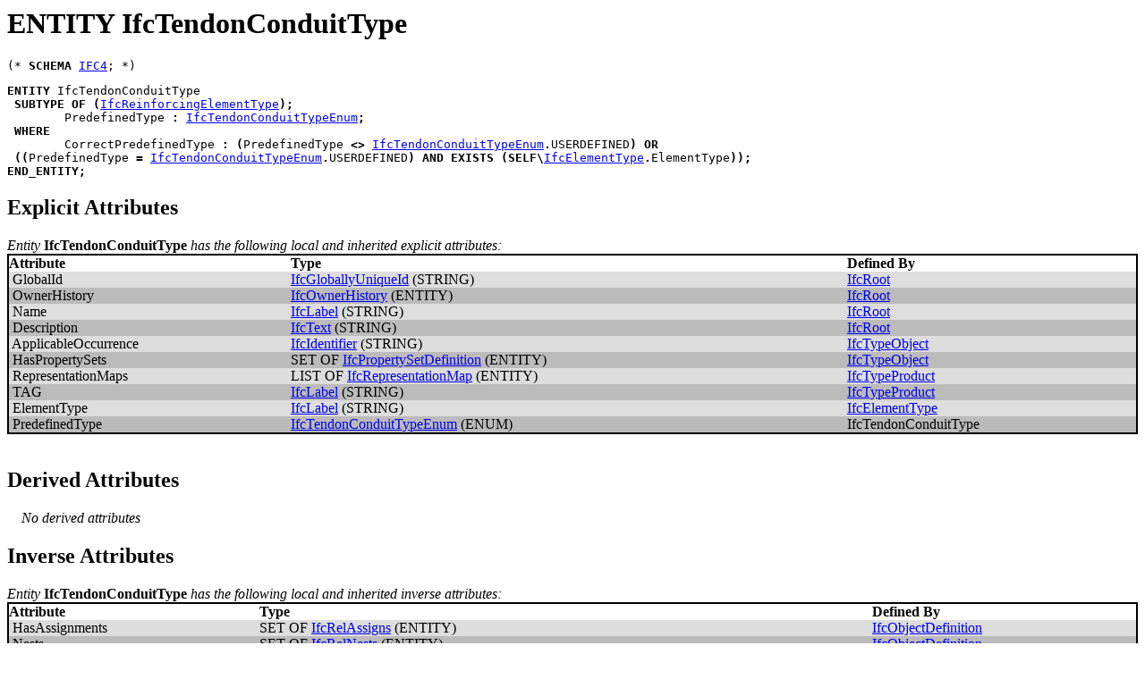

--- FILE ---
content_type: text/html
request_url: https://www.steptools.com/docs/ifcbim/html/t_ifctendonconduittype.html
body_size: 3809
content:
<!DOCTYPE HTML PUBLIC "-//W3C//DTD HTML 3.2//EN">
<!--
Generated by <A HREF="http://www.steptools.com" TARGET="_top">STEP Tools</A>&reg; EXPRESS to HTML Converter
2024-07-11T21:39:05-04:00
-->
<HTML><HEAD><TITLE>ENTITY IfcTendonConduitType</TITLE>
<script type="text/javascript" src="TableSorter.js"></script>
<script type="text/javascript">
var xref
function windowTitle() {parent.document.title="ENTITY IfcTendonConduitType - IFC4 BIM Library Schema";}
</script>
</HEAD>
<BODY bgcolor=#ffffff  onload="xref=initTable('xref', [1,1,1]); windowTitle();">
<H1>ENTITY IfcTendonConduitType</H1>
<PRE>(* <b>SCHEMA</b> <A HREF='schema.html#IFC4'>IFC4</A>; *)
</PRE><PRE>
<B>ENTITY</B> <A name="IFC4.IfcTendonConduitType">IfcTendonConduitType</A>
 <B>SUBTYPE</B> <B>OF</B> <B>(</B><A href='t_ifcreinforcingelementtype.html'>IfcReinforcingElementType</A><B>)</B><B>;</B>
	<A name="IFC4.IfcTendonConduitType.PredefinedType">PredefinedType</A> <B>:</B> <A href='t_ifctendonconduittypeenum.html'>IfcTendonConduitTypeEnum</A><B>;</B>
 <B>WHERE</B>
	<A name="IFC4.IfcTendonConduitType.CorrectPredefinedType">CorrectPredefinedType</A> <B>:</B> <B>(</B>PredefinedType <B>&lt;></B> <A href='t_ifctendonconduittypeenum.html'>IfcTendonConduitTypeEnum</A><B>.</B>USERDEFINED<B>)</B> <B>OR</B>
 <B>(</B><B>(</B>PredefinedType <B>=</B> <A href='t_ifctendonconduittypeenum.html'>IfcTendonConduitTypeEnum</A><B>.</B>USERDEFINED<B>)</B> <B>AND</B> <B>EXISTS</B> <B>(</B><B>SELF</B><B>\</B><A href='t_ifcelementtype.html'>IfcElementType</A><B>.</B>ElementType<B>)</B><B>)</B><B>;</B>
<B>END_ENTITY</B><B>;</B>
</PRE>
<h2>Explicit Attributes</h2>
<I>Entity</I> <B>IfcTendonConduitType</B> <I>has the following local and inherited explicit attributes:</I><BR><TABLE bgcolor="#000000" cellspacing=1 width="100%"><TR><TD><TABLE border=0 cellspacing=0 cellpadding=0 width="100%"><TBODY><TR bgcolor="#ffffff"><TH ALIGN='left'>Attribute</TH><TH ALIGN='left'>Type</TH><TH ALIGN='left'>Defined By</TH></TR><TR BGCOLOR="#dddddd"><TD>&nbsp;GlobalId</TD><TD><A href='t_ifcgloballyuniqueid.html'>IfcGloballyUniqueId</A> (STRING)</TD><TD><A href='t_ifcroot.html'>IfcRoot</A></TD></TR>
<TR BGCOLOR="#bbbbbb"><TD>&nbsp;OwnerHistory</TD><TD><A href='t_ifcownerhistory.html'>IfcOwnerHistory</A> (ENTITY)</TD><TD><A href='t_ifcroot.html'>IfcRoot</A></TD></TR>
<TR BGCOLOR="#dddddd"><TD>&nbsp;Name</TD><TD><A href='t_ifclabel.html'>IfcLabel</A> (STRING)</TD><TD><A href='t_ifcroot.html'>IfcRoot</A></TD></TR>
<TR BGCOLOR="#bbbbbb"><TD>&nbsp;Description</TD><TD><A href='t_ifctext.html'>IfcText</A> (STRING)</TD><TD><A href='t_ifcroot.html'>IfcRoot</A></TD></TR>
<TR BGCOLOR="#dddddd"><TD>&nbsp;ApplicableOccurrence</TD><TD><A href='t_ifcidentifier.html'>IfcIdentifier</A> (STRING)</TD><TD><A href='t_ifctypeobject.html'>IfcTypeObject</A></TD></TR>
<TR BGCOLOR="#bbbbbb"><TD>&nbsp;HasPropertySets</TD><TD>SET OF <A href='t_ifcpropertysetdefinition.html'>IfcPropertySetDefinition</A> (ENTITY)</TD><TD><A href='t_ifctypeobject.html'>IfcTypeObject</A></TD></TR>
<TR BGCOLOR="#dddddd"><TD>&nbsp;RepresentationMaps</TD><TD>LIST OF <A href='t_ifcrepresentationmap.html'>IfcRepresentationMap</A> (ENTITY)</TD><TD><A href='t_ifctypeproduct.html'>IfcTypeProduct</A></TD></TR>
<TR BGCOLOR="#bbbbbb"><TD>&nbsp;TAG</TD><TD><A href='t_ifclabel.html'>IfcLabel</A> (STRING)</TD><TD><A href='t_ifctypeproduct.html'>IfcTypeProduct</A></TD></TR>
<TR BGCOLOR="#dddddd"><TD>&nbsp;ElementType</TD><TD><A href='t_ifclabel.html'>IfcLabel</A> (STRING)</TD><TD><A href='t_ifcelementtype.html'>IfcElementType</A></TD></TR>
<TR BGCOLOR="#bbbbbb"><TD>&nbsp;PredefinedType</TD><TD><A href='t_ifctendonconduittypeenum.html'>IfcTendonConduitTypeEnum</A> (ENUM)</TD><TD>IfcTendonConduitType</TD></TR>
</TBODY>
</TABLE>
</TD></TR></TABLE><BR>


<h2>Derived Attributes</h2>
&nbsp;&nbsp;&nbsp;&nbsp;<I>No derived attributes</I><P>
<h2>Inverse Attributes</h2>
<I>Entity</I> <B>IfcTendonConduitType</B> <I>has the following local and inherited inverse attributes:</I><BR><TABLE bgcolor="#000000" cellspacing=1 width="100%"><TR><TD><TABLE border=0 cellspacing=0 cellpadding=0 width="100%"><TBODY><TR bgcolor="#ffffff"><TH ALIGN='left'>Attribute</TH><TH ALIGN='left'>Type</TH><TH ALIGN='left'>Defined By</TH></TR><TR BGCOLOR="#dddddd"><TD>&nbsp;HasAssignments</TD><TD>SET OF <A href='t_ifcrelassigns.html'>IfcRelAssigns</A> (ENTITY)</TD><TD><A href='t_ifcobjectdefinition.html'>IfcObjectDefinition</A></TD></TR>
<TR BGCOLOR="#bbbbbb"><TD>&nbsp;Nests</TD><TD>SET OF <A href='t_ifcrelnests.html'>IfcRelNests</A> (ENTITY)</TD><TD><A href='t_ifcobjectdefinition.html'>IfcObjectDefinition</A></TD></TR>
<TR BGCOLOR="#dddddd"><TD>&nbsp;IsNestedBy</TD><TD>SET OF <A href='t_ifcrelnests.html'>IfcRelNests</A> (ENTITY)</TD><TD><A href='t_ifcobjectdefinition.html'>IfcObjectDefinition</A></TD></TR>
<TR BGCOLOR="#bbbbbb"><TD>&nbsp;HasContext</TD><TD>SET OF <A href='t_ifcreldeclares.html'>IfcRelDeclares</A> (ENTITY)</TD><TD><A href='t_ifcobjectdefinition.html'>IfcObjectDefinition</A></TD></TR>
<TR BGCOLOR="#dddddd"><TD>&nbsp;IsDecomposedBy</TD><TD>SET OF <A href='t_ifcrelaggregates.html'>IfcRelAggregates</A> (ENTITY)</TD><TD><A href='t_ifcobjectdefinition.html'>IfcObjectDefinition</A></TD></TR>
<TR BGCOLOR="#bbbbbb"><TD>&nbsp;Decomposes</TD><TD>SET OF <A href='t_ifcrelaggregates.html'>IfcRelAggregates</A> (ENTITY)</TD><TD><A href='t_ifcobjectdefinition.html'>IfcObjectDefinition</A></TD></TR>
<TR BGCOLOR="#dddddd"><TD>&nbsp;HasAssociations</TD><TD>SET OF <A href='t_ifcrelassociates.html'>IfcRelAssociates</A> (ENTITY)</TD><TD><A href='t_ifcobjectdefinition.html'>IfcObjectDefinition</A></TD></TR>
<TR BGCOLOR="#bbbbbb"><TD>&nbsp;Types</TD><TD>SET OF <A href='t_ifcreldefinesbytype.html'>IfcRelDefinesByType</A> (ENTITY)</TD><TD><A href='t_ifctypeobject.html'>IfcTypeObject</A></TD></TR>
<TR BGCOLOR="#dddddd"><TD>&nbsp;ReferencedBy</TD><TD>SET OF <A href='t_ifcrelassignstoproduct.html'>IfcRelAssignsToProduct</A> (ENTITY)</TD><TD><A href='t_ifctypeproduct.html'>IfcTypeProduct</A></TD></TR>
</TBODY>
</TABLE>
</TD></TR></TABLE><BR>

<h2>Supertypes</h2>
<I>Entity</I> <B>IfcTendonConduitType</B> <I>inherits from the following supertypes:</I><BR>&nbsp;&nbsp;<A href='t_ifcroot.html'>IfcRoot</A><BR>&nbsp;&nbsp;&nbsp;&nbsp;<A href='t_ifcobjectdefinition.html'>IfcObjectDefinition</A><BR>&nbsp;&nbsp;&nbsp;&nbsp;&nbsp;&nbsp;<A href='t_ifctypeobject.html'>IfcTypeObject</A><BR>&nbsp;&nbsp;&nbsp;&nbsp;&nbsp;&nbsp;&nbsp;&nbsp;<A href='t_ifctypeproduct.html'>IfcTypeProduct</A><BR>&nbsp;&nbsp;&nbsp;&nbsp;&nbsp;&nbsp;&nbsp;&nbsp;&nbsp;&nbsp;<A href='t_ifcelementtype.html'>IfcElementType</A><BR>&nbsp;&nbsp;&nbsp;&nbsp;&nbsp;&nbsp;&nbsp;&nbsp;&nbsp;&nbsp;&nbsp;&nbsp;<A href='t_ifcelementcomponenttype.html'>IfcElementComponentType</A><BR>&nbsp;&nbsp;&nbsp;&nbsp;&nbsp;&nbsp;&nbsp;&nbsp;&nbsp;&nbsp;&nbsp;&nbsp;&nbsp;&nbsp;<A href='t_ifcreinforcingelementtype.html'>IfcReinforcingElementType</A><BR>

<h2>Subtypes</h2>
&nbsp;&nbsp;&nbsp;&nbsp;<I>No subtypes</I><P><h2>Referenced By</h2><I>Entity</I> <B>IfcTendonConduitType</B> <I>and its supertypes are referenced by the following definitions:</I><BR><TABLE bgcolor="#000000" cellspacing=1 width="100%"><TR><TD><TABLE border=0 cellspacing=0 cellpadding=0 width="100%" id='xref'><TBODY><TR bgcolor="#ffffff"><TH ALIGN='left'><A HREF="javascript:sortIt(xref, 0)">Definition</A></TH><TH ALIGN='left'><A HREF="javascript:sortIt(xref, 1)">Type</A></TH><TH ALIGN='left'><A HREF="javascript:sortIt(xref, 2)">Referenced Entity</A></TH></TR><TR BGCOLOR="#dddddd"><TD>&nbsp;<A href='t_ifcactuatortype.html'>IfcActuatorType</A></TD><TD>&nbsp;ENTITY</TD><TD>&nbsp;<A href='t_ifcelementtype.html'>IfcElementType</A></TD></TR>
<TR BGCOLOR="#bbbbbb"><TD>&nbsp;<A href='t_ifcairterminalboxtype.html'>IfcAirTerminalBoxType</A></TD><TD>&nbsp;ENTITY</TD><TD>&nbsp;<A href='t_ifcelementtype.html'>IfcElementType</A></TD></TR>
<TR BGCOLOR="#dddddd"><TD>&nbsp;<A href='t_ifcairterminaltype.html'>IfcAirTerminalType</A></TD><TD>&nbsp;ENTITY</TD><TD>&nbsp;<A href='t_ifcelementtype.html'>IfcElementType</A></TD></TR>
<TR BGCOLOR="#bbbbbb"><TD>&nbsp;<A href='t_ifcairtoairheatrecoverytype.html'>IfcAirToAirHeatRecoveryType</A></TD><TD>&nbsp;ENTITY</TD><TD>&nbsp;<A href='t_ifcelementtype.html'>IfcElementType</A></TD></TR>
<TR BGCOLOR="#dddddd"><TD>&nbsp;<A href='t_ifcalarmtype.html'>IfcAlarmType</A></TD><TD>&nbsp;ENTITY</TD><TD>&nbsp;<A href='t_ifcelementtype.html'>IfcElementType</A></TD></TR>
<TR BGCOLOR="#bbbbbb"><TD>&nbsp;<A href='t_ifcaudiovisualappliancetype.html'>IfcAudioVisualApplianceType</A></TD><TD>&nbsp;ENTITY</TD><TD>&nbsp;<A href='t_ifcelementtype.html'>IfcElementType</A></TD></TR>
<TR BGCOLOR="#dddddd"><TD>&nbsp;<A href='t_ifcbeamtype.html'>IfcBeamType</A></TD><TD>&nbsp;ENTITY</TD><TD>&nbsp;<A href='t_ifcelementtype.html'>IfcElementType</A></TD></TR>
<TR BGCOLOR="#bbbbbb"><TD>&nbsp;<A href='t_ifcbearingtype.html'>IfcBearingType</A></TD><TD>&nbsp;ENTITY</TD><TD>&nbsp;<A href='t_ifcelementtype.html'>IfcElementType</A></TD></TR>
<TR BGCOLOR="#dddddd"><TD>&nbsp;<A href='t_ifcboilertype.html'>IfcBoilerType</A></TD><TD>&nbsp;ENTITY</TD><TD>&nbsp;<A href='t_ifcelementtype.html'>IfcElementType</A></TD></TR>
<TR BGCOLOR="#bbbbbb"><TD>&nbsp;<A href='t_ifcbuildingelementparttype.html'>IfcBuildingElementPartType</A></TD><TD>&nbsp;ENTITY</TD><TD>&nbsp;<A href='t_ifcelementtype.html'>IfcElementType</A></TD></TR>
<TR BGCOLOR="#dddddd"><TD>&nbsp;<A href='t_ifcbuildingelementproxy.html'>IfcBuildingElementProxy</A></TD><TD>&nbsp;ENTITY</TD><TD>&nbsp;<A href='t_ifcroot.html'>IfcRoot</A></TD></TR>
<TR BGCOLOR="#bbbbbb"><TD>&nbsp;<A href='t_ifcbuildingelementproxytype.html'>IfcBuildingElementProxyType</A></TD><TD>&nbsp;ENTITY</TD><TD>&nbsp;<A href='t_ifcelementtype.html'>IfcElementType</A></TD></TR>
<TR BGCOLOR="#dddddd"><TD>&nbsp;<A href='t_ifcbuiltelement.html'>IfcBuiltElement</A></TD><TD>&nbsp;ENTITY</TD><TD>&nbsp;<A href='t_ifcobjectdefinition.html'>IfcObjectDefinition</A></TD></TR>
<TR BGCOLOR="#bbbbbb"><TD>&nbsp;<A href='t_ifcburnertype.html'>IfcBurnerType</A></TD><TD>&nbsp;ENTITY</TD><TD>&nbsp;<A href='t_ifcelementtype.html'>IfcElementType</A></TD></TR>
<TR BGCOLOR="#dddddd"><TD>&nbsp;<A href='t_ifccablecarrierfittingtype.html'>IfcCableCarrierFittingType</A></TD><TD>&nbsp;ENTITY</TD><TD>&nbsp;<A href='t_ifcelementtype.html'>IfcElementType</A></TD></TR>
<TR BGCOLOR="#bbbbbb"><TD>&nbsp;<A href='t_ifccablecarriersegmenttype.html'>IfcCableCarrierSegmentType</A></TD><TD>&nbsp;ENTITY</TD><TD>&nbsp;<A href='t_ifcelementtype.html'>IfcElementType</A></TD></TR>
<TR BGCOLOR="#dddddd"><TD>&nbsp;<A href='t_ifccablefittingtype.html'>IfcCableFittingType</A></TD><TD>&nbsp;ENTITY</TD><TD>&nbsp;<A href='t_ifcelementtype.html'>IfcElementType</A></TD></TR>
<TR BGCOLOR="#bbbbbb"><TD>&nbsp;<A href='t_ifccablesegmenttype.html'>IfcCableSegmentType</A></TD><TD>&nbsp;ENTITY</TD><TD>&nbsp;<A href='t_ifcelementtype.html'>IfcElementType</A></TD></TR>
<TR BGCOLOR="#dddddd"><TD>&nbsp;<A href='t_ifccaissonfoundationtype.html'>IfcCaissonFoundationType</A></TD><TD>&nbsp;ENTITY</TD><TD>&nbsp;<A href='t_ifcelementtype.html'>IfcElementType</A></TD></TR>
<TR BGCOLOR="#bbbbbb"><TD>&nbsp;<A href='t_ifcchillertype.html'>IfcChillerType</A></TD><TD>&nbsp;ENTITY</TD><TD>&nbsp;<A href='t_ifcelementtype.html'>IfcElementType</A></TD></TR>
<TR BGCOLOR="#dddddd"><TD>&nbsp;<A href='t_ifcchimneytype.html'>IfcChimneyType</A></TD><TD>&nbsp;ENTITY</TD><TD>&nbsp;<A href='t_ifcelementtype.html'>IfcElementType</A></TD></TR>
<TR BGCOLOR="#bbbbbb"><TD>&nbsp;<A href='t_ifccoiltype.html'>IfcCoilType</A></TD><TD>&nbsp;ENTITY</TD><TD>&nbsp;<A href='t_ifcelementtype.html'>IfcElementType</A></TD></TR>
<TR BGCOLOR="#dddddd"><TD>&nbsp;<A href='t_ifccolumntype.html'>IfcColumnType</A></TD><TD>&nbsp;ENTITY</TD><TD>&nbsp;<A href='t_ifcelementtype.html'>IfcElementType</A></TD></TR>
<TR BGCOLOR="#bbbbbb"><TD>&nbsp;<A href='t_ifccommunicationsappliancetype.html'>IfcCommunicationsApplianceType</A></TD><TD>&nbsp;ENTITY</TD><TD>&nbsp;<A href='t_ifcelementtype.html'>IfcElementType</A></TD></TR>
<TR BGCOLOR="#dddddd"><TD>&nbsp;<A href='t_ifccompressortype.html'>IfcCompressorType</A></TD><TD>&nbsp;ENTITY</TD><TD>&nbsp;<A href='t_ifcelementtype.html'>IfcElementType</A></TD></TR>
<TR BGCOLOR="#bbbbbb"><TD>&nbsp;<A href='t_ifccondensertype.html'>IfcCondenserType</A></TD><TD>&nbsp;ENTITY</TD><TD>&nbsp;<A href='t_ifcelementtype.html'>IfcElementType</A></TD></TR>
<TR BGCOLOR="#dddddd"><TD>&nbsp;<A href='t_ifccontrollertype.html'>IfcControllerType</A></TD><TD>&nbsp;ENTITY</TD><TD>&nbsp;<A href='t_ifcelementtype.html'>IfcElementType</A></TD></TR>
<TR BGCOLOR="#bbbbbb"><TD>&nbsp;<A href='t_ifcconveyorsegmenttype.html'>IfcConveyorSegmentType</A></TD><TD>&nbsp;ENTITY</TD><TD>&nbsp;<A href='t_ifcelementtype.html'>IfcElementType</A></TD></TR>
<TR BGCOLOR="#dddddd"><TD>&nbsp;<A href='t_ifccooledbeamtype.html'>IfcCooledBeamType</A></TD><TD>&nbsp;ENTITY</TD><TD>&nbsp;<A href='t_ifcelementtype.html'>IfcElementType</A></TD></TR>
<TR BGCOLOR="#bbbbbb"><TD>&nbsp;<A href='t_ifccoolingtowertype.html'>IfcCoolingTowerType</A></TD><TD>&nbsp;ENTITY</TD><TD>&nbsp;<A href='t_ifcelementtype.html'>IfcElementType</A></TD></TR>
<TR BGCOLOR="#dddddd"><TD>&nbsp;<A href='t_ifccoursetype.html'>IfcCourseType</A></TD><TD>&nbsp;ENTITY</TD><TD>&nbsp;<A href='t_ifcelementtype.html'>IfcElementType</A></TD></TR>
<TR BGCOLOR="#bbbbbb"><TD>&nbsp;<A href='t_ifccoveringtype.html'>IfcCoveringType</A></TD><TD>&nbsp;ENTITY</TD><TD>&nbsp;<A href='t_ifcelementtype.html'>IfcElementType</A></TD></TR>
<TR BGCOLOR="#dddddd"><TD>&nbsp;<A href='t_ifccurtainwalltype.html'>IfcCurtainWallType</A></TD><TD>&nbsp;ENTITY</TD><TD>&nbsp;<A href='t_ifcelementtype.html'>IfcElementType</A></TD></TR>
<TR BGCOLOR="#bbbbbb"><TD>&nbsp;<A href='t_ifcdampertype.html'>IfcDamperType</A></TD><TD>&nbsp;ENTITY</TD><TD>&nbsp;<A href='t_ifcelementtype.html'>IfcElementType</A></TD></TR>
<TR BGCOLOR="#dddddd"><TD>&nbsp;<A href='t_ifcdefinitionselect.html'>IfcDefinitionSelect</A></TD><TD>&nbsp;SELECT</TD><TD>&nbsp;<A href='t_ifcobjectdefinition.html'>IfcObjectDefinition</A></TD></TR>
<TR BGCOLOR="#bbbbbb"><TD>&nbsp;<A href='t_ifcdiscreteaccessorytype.html'>IfcDiscreteAccessoryType</A></TD><TD>&nbsp;ENTITY</TD><TD>&nbsp;<A href='t_ifcelementtype.html'>IfcElementType</A></TD></TR>
<TR BGCOLOR="#dddddd"><TD>&nbsp;<A href='t_ifcdistributionboardtype.html'>IfcDistributionBoardType</A></TD><TD>&nbsp;ENTITY</TD><TD>&nbsp;<A href='t_ifcelementtype.html'>IfcElementType</A></TD></TR>
<TR BGCOLOR="#bbbbbb"><TD>&nbsp;<A href='t_ifcdistributionchamberelementtype.html'>IfcDistributionChamberElementType</A></TD><TD>&nbsp;ENTITY</TD><TD>&nbsp;<A href='t_ifcelementtype.html'>IfcElementType</A></TD></TR>
<TR BGCOLOR="#dddddd"><TD>&nbsp;<A href='t_ifcdoortype.html'>IfcDoorType</A></TD><TD>&nbsp;ENTITY</TD><TD>&nbsp;<A href='t_ifcelementtype.html'>IfcElementType</A></TD></TR>
<TR BGCOLOR="#bbbbbb"><TD>&nbsp;<A href='t_ifcductfittingtype.html'>IfcDuctFittingType</A></TD><TD>&nbsp;ENTITY</TD><TD>&nbsp;<A href='t_ifcelementtype.html'>IfcElementType</A></TD></TR>
<TR BGCOLOR="#dddddd"><TD>&nbsp;<A href='t_ifcductsegmenttype.html'>IfcDuctSegmentType</A></TD><TD>&nbsp;ENTITY</TD><TD>&nbsp;<A href='t_ifcelementtype.html'>IfcElementType</A></TD></TR>
<TR BGCOLOR="#bbbbbb"><TD>&nbsp;<A href='t_ifcductsilencertype.html'>IfcDuctSilencerType</A></TD><TD>&nbsp;ENTITY</TD><TD>&nbsp;<A href='t_ifcelementtype.html'>IfcElementType</A></TD></TR>
<TR BGCOLOR="#dddddd"><TD>&nbsp;<A href='t_ifcelectricappliancetype.html'>IfcElectricApplianceType</A></TD><TD>&nbsp;ENTITY</TD><TD>&nbsp;<A href='t_ifcelementtype.html'>IfcElementType</A></TD></TR>
<TR BGCOLOR="#bbbbbb"><TD>&nbsp;<A href='t_ifcelectricdistributionboardtype.html'>IfcElectricDistributionBoardType</A></TD><TD>&nbsp;ENTITY</TD><TD>&nbsp;<A href='t_ifcelementtype.html'>IfcElementType</A></TD></TR>
<TR BGCOLOR="#dddddd"><TD>&nbsp;<A href='t_ifcelectricflowstoragedevicetype.html'>IfcElectricFlowStorageDeviceType</A></TD><TD>&nbsp;ENTITY</TD><TD>&nbsp;<A href='t_ifcelementtype.html'>IfcElementType</A></TD></TR>
<TR BGCOLOR="#bbbbbb"><TD>&nbsp;<A href='t_ifcelectricflowtreatmentdevicetype.html'>IfcElectricFlowTreatmentDeviceType</A></TD><TD>&nbsp;ENTITY</TD><TD>&nbsp;<A href='t_ifcelementtype.html'>IfcElementType</A></TD></TR>
<TR BGCOLOR="#dddddd"><TD>&nbsp;<A href='t_ifcelectricgeneratortype.html'>IfcElectricGeneratorType</A></TD><TD>&nbsp;ENTITY</TD><TD>&nbsp;<A href='t_ifcelementtype.html'>IfcElementType</A></TD></TR>
<TR BGCOLOR="#bbbbbb"><TD>&nbsp;<A href='t_ifcelectricmotortype.html'>IfcElectricMotorType</A></TD><TD>&nbsp;ENTITY</TD><TD>&nbsp;<A href='t_ifcelementtype.html'>IfcElementType</A></TD></TR>
<TR BGCOLOR="#dddddd"><TD>&nbsp;<A href='t_ifcelectrictimecontroltype.html'>IfcElectricTimeControlType</A></TD><TD>&nbsp;ENTITY</TD><TD>&nbsp;<A href='t_ifcelementtype.html'>IfcElementType</A></TD></TR>
<TR BGCOLOR="#bbbbbb"><TD>&nbsp;<A href='t_ifcelementassemblytype.html'>IfcElementAssemblyType</A></TD><TD>&nbsp;ENTITY</TD><TD>&nbsp;<A href='t_ifcelementtype.html'>IfcElementType</A></TD></TR>
<TR BGCOLOR="#dddddd"><TD>&nbsp;<A href='t_ifcelementcomponenttype.html'>IfcElementComponentType</A></TD><TD>&nbsp;ENTITY</TD><TD>&nbsp;<A href='t_ifcreinforcingelementtype.html'>IfcReinforcingElementType</A></TD></TR>
<TR BGCOLOR="#bbbbbb"><TD>&nbsp;<A href='t_ifcelementtype.html'>IfcElementType</A></TD><TD>&nbsp;ENTITY</TD><TD>&nbsp;<A href='t_ifcelementcomponenttype.html'>IfcElementComponentType</A></TD></TR>
<TR BGCOLOR="#dddddd"><TD>&nbsp;<A href='t_ifcenginetype.html'>IfcEngineType</A></TD><TD>&nbsp;ENTITY</TD><TD>&nbsp;<A href='t_ifcelementtype.html'>IfcElementType</A></TD></TR>
<TR BGCOLOR="#bbbbbb"><TD>&nbsp;<A href='t_ifcevaporativecoolertype.html'>IfcEvaporativeCoolerType</A></TD><TD>&nbsp;ENTITY</TD><TD>&nbsp;<A href='t_ifcelementtype.html'>IfcElementType</A></TD></TR>
<TR BGCOLOR="#dddddd"><TD>&nbsp;<A href='t_ifcevaporatortype.html'>IfcEvaporatorType</A></TD><TD>&nbsp;ENTITY</TD><TD>&nbsp;<A href='t_ifcelementtype.html'>IfcElementType</A></TD></TR>
<TR BGCOLOR="#bbbbbb"><TD>&nbsp;<A href='t_ifcfantype.html'>IfcFanType</A></TD><TD>&nbsp;ENTITY</TD><TD>&nbsp;<A href='t_ifcelementtype.html'>IfcElementType</A></TD></TR>
<TR BGCOLOR="#dddddd"><TD>&nbsp;<A href='t_ifcfastenertype.html'>IfcFastenerType</A></TD><TD>&nbsp;ENTITY</TD><TD>&nbsp;<A href='t_ifcelementtype.html'>IfcElementType</A></TD></TR>
<TR BGCOLOR="#bbbbbb"><TD>&nbsp;<A href='t_ifcfiltertype.html'>IfcFilterType</A></TD><TD>&nbsp;ENTITY</TD><TD>&nbsp;<A href='t_ifcelementtype.html'>IfcElementType</A></TD></TR>
<TR BGCOLOR="#dddddd"><TD>&nbsp;<A href='t_ifcfiresuppressionterminaltype.html'>IfcFireSuppressionTerminalType</A></TD><TD>&nbsp;ENTITY</TD><TD>&nbsp;<A href='t_ifcelementtype.html'>IfcElementType</A></TD></TR>
<TR BGCOLOR="#bbbbbb"><TD>&nbsp;<A href='t_ifcflowinstrumenttype.html'>IfcFlowInstrumentType</A></TD><TD>&nbsp;ENTITY</TD><TD>&nbsp;<A href='t_ifcelementtype.html'>IfcElementType</A></TD></TR>
<TR BGCOLOR="#dddddd"><TD>&nbsp;<A href='t_ifcflowmetertype.html'>IfcFlowMeterType</A></TD><TD>&nbsp;ENTITY</TD><TD>&nbsp;<A href='t_ifcelementtype.html'>IfcElementType</A></TD></TR>
<TR BGCOLOR="#bbbbbb"><TD>&nbsp;<A href='t_ifcfootingtype.html'>IfcFootingType</A></TD><TD>&nbsp;ENTITY</TD><TD>&nbsp;<A href='t_ifcelementtype.html'>IfcElementType</A></TD></TR>
<TR BGCOLOR="#dddddd"><TD>&nbsp;<A href='t_ifcfurnituretype.html'>IfcFurnitureType</A></TD><TD>&nbsp;ENTITY</TD><TD>&nbsp;<A href='t_ifcelementtype.html'>IfcElementType</A></TD></TR>
<TR BGCOLOR="#bbbbbb"><TD>&nbsp;<A href='t_ifcgeographicelementtype.html'>IfcGeographicElementType</A></TD><TD>&nbsp;ENTITY</TD><TD>&nbsp;<A href='t_ifcelementtype.html'>IfcElementType</A></TD></TR>
<TR BGCOLOR="#dddddd"><TD>&nbsp;<A href='t_ifcheatexchangertype.html'>IfcHeatExchangerType</A></TD><TD>&nbsp;ENTITY</TD><TD>&nbsp;<A href='t_ifcelementtype.html'>IfcElementType</A></TD></TR>
<TR BGCOLOR="#bbbbbb"><TD>&nbsp;<A href='t_ifchumidifiertype.html'>IfcHumidifierType</A></TD><TD>&nbsp;ENTITY</TD><TD>&nbsp;<A href='t_ifcelementtype.html'>IfcElementType</A></TD></TR>
<TR BGCOLOR="#dddddd"><TD>&nbsp;<A href='t_ifcimpactprotectiondevicetype.html'>IfcImpactProtectionDeviceType</A></TD><TD>&nbsp;ENTITY</TD><TD>&nbsp;<A href='t_ifcelementtype.html'>IfcElementType</A></TD></TR>
<TR BGCOLOR="#bbbbbb"><TD>&nbsp;<A href='t_ifcinterceptortype.html'>IfcInterceptorType</A></TD><TD>&nbsp;ENTITY</TD><TD>&nbsp;<A href='t_ifcelementtype.html'>IfcElementType</A></TD></TR>
<TR BGCOLOR="#dddddd"><TD>&nbsp;<A href='t_ifcjunctionboxtype.html'>IfcJunctionBoxType</A></TD><TD>&nbsp;ENTITY</TD><TD>&nbsp;<A href='t_ifcelementtype.html'>IfcElementType</A></TD></TR>
<TR BGCOLOR="#bbbbbb"><TD>&nbsp;<A href='t_ifckerbtype.html'>IfcKerbType</A></TD><TD>&nbsp;ENTITY</TD><TD>&nbsp;<A href='t_ifcelementtype.html'>IfcElementType</A></TD></TR>
<TR BGCOLOR="#dddddd"><TD>&nbsp;<A href='t_ifclamptype.html'>IfcLampType</A></TD><TD>&nbsp;ENTITY</TD><TD>&nbsp;<A href='t_ifcelementtype.html'>IfcElementType</A></TD></TR>
<TR BGCOLOR="#bbbbbb"><TD>&nbsp;<A href='t_ifclightfixturetype.html'>IfcLightFixtureType</A></TD><TD>&nbsp;ENTITY</TD><TD>&nbsp;<A href='t_ifcelementtype.html'>IfcElementType</A></TD></TR>
<TR BGCOLOR="#dddddd"><TD>&nbsp;<A href='t_ifcliquidterminaltype.html'>IfcLiquidTerminalType</A></TD><TD>&nbsp;ENTITY</TD><TD>&nbsp;<A href='t_ifcelementtype.html'>IfcElementType</A></TD></TR>
<TR BGCOLOR="#bbbbbb"><TD>&nbsp;<A href='t_ifcmechanicalfastenertype.html'>IfcMechanicalFastenerType</A></TD><TD>&nbsp;ENTITY</TD><TD>&nbsp;<A href='t_ifcelementtype.html'>IfcElementType</A></TD></TR>
<TR BGCOLOR="#dddddd"><TD>&nbsp;<A href='t_ifcmedicaldevicetype.html'>IfcMedicalDeviceType</A></TD><TD>&nbsp;ENTITY</TD><TD>&nbsp;<A href='t_ifcelementtype.html'>IfcElementType</A></TD></TR>
<TR BGCOLOR="#bbbbbb"><TD>&nbsp;<A href='t_ifcmembertype.html'>IfcMemberType</A></TD><TD>&nbsp;ENTITY</TD><TD>&nbsp;<A href='t_ifcelementtype.html'>IfcElementType</A></TD></TR>
<TR BGCOLOR="#dddddd"><TD>&nbsp;<A href='t_ifcmobiletelecommunicationsappliancetype.html'>IfcMobileTelecommunicationsApplianceType</A></TD><TD>&nbsp;ENTITY</TD><TD>&nbsp;<A href='t_ifcelementtype.html'>IfcElementType</A></TD></TR>
<TR BGCOLOR="#bbbbbb"><TD>&nbsp;<A href='t_ifcmooringdevicetype.html'>IfcMooringDeviceType</A></TD><TD>&nbsp;ENTITY</TD><TD>&nbsp;<A href='t_ifcelementtype.html'>IfcElementType</A></TD></TR>
<TR BGCOLOR="#dddddd"><TD>&nbsp;<A href='t_ifcmotorconnectiontype.html'>IfcMotorConnectionType</A></TD><TD>&nbsp;ENTITY</TD><TD>&nbsp;<A href='t_ifcelementtype.html'>IfcElementType</A></TD></TR>
<TR BGCOLOR="#bbbbbb"><TD>&nbsp;<A href='t_ifcnavigationelementtype.html'>IfcNavigationElementType</A></TD><TD>&nbsp;ENTITY</TD><TD>&nbsp;<A href='t_ifcelementtype.html'>IfcElementType</A></TD></TR>
<TR BGCOLOR="#dddddd"><TD>&nbsp;<A href='t_ifcobjectdefinition.html'>IfcObjectDefinition</A></TD><TD>&nbsp;ENTITY</TD><TD>&nbsp;<A href='t_ifctypeobject.html'>IfcTypeObject</A></TD></TR>
<TR BGCOLOR="#bbbbbb"><TD>&nbsp;<A href='t_ifcoutlettype.html'>IfcOutletType</A></TD><TD>&nbsp;ENTITY</TD><TD>&nbsp;<A href='t_ifcelementtype.html'>IfcElementType</A></TD></TR>
<TR BGCOLOR="#dddddd"><TD>&nbsp;<A href='t_ifcpavementtype.html'>IfcPavementType</A></TD><TD>&nbsp;ENTITY</TD><TD>&nbsp;<A href='t_ifcelementtype.html'>IfcElementType</A></TD></TR>
<TR BGCOLOR="#bbbbbb"><TD>&nbsp;<A href='t_ifcpiletype.html'>IfcPileType</A></TD><TD>&nbsp;ENTITY</TD><TD>&nbsp;<A href='t_ifcelementtype.html'>IfcElementType</A></TD></TR>
<TR BGCOLOR="#dddddd"><TD>&nbsp;<A href='t_ifcpipefittingtype.html'>IfcPipeFittingType</A></TD><TD>&nbsp;ENTITY</TD><TD>&nbsp;<A href='t_ifcelementtype.html'>IfcElementType</A></TD></TR>
<TR BGCOLOR="#bbbbbb"><TD>&nbsp;<A href='t_ifcpipesegmenttype.html'>IfcPipeSegmentType</A></TD><TD>&nbsp;ENTITY</TD><TD>&nbsp;<A href='t_ifcelementtype.html'>IfcElementType</A></TD></TR>
<TR BGCOLOR="#dddddd"><TD>&nbsp;<A href='t_ifcplatetype.html'>IfcPlateType</A></TD><TD>&nbsp;ENTITY</TD><TD>&nbsp;<A href='t_ifcelementtype.html'>IfcElementType</A></TD></TR>
<TR BGCOLOR="#bbbbbb"><TD>&nbsp;<A href='t_ifcprocedure.html'>IfcProcedure</A></TD><TD>&nbsp;ENTITY</TD><TD>&nbsp;<A href='t_ifcroot.html'>IfcRoot</A></TD></TR>
<TR BGCOLOR="#dddddd"><TD>&nbsp;<A href='t_ifcproductselect.html'>IfcProductSelect</A></TD><TD>&nbsp;SELECT</TD><TD>&nbsp;<A href='t_ifctypeproduct.html'>IfcTypeProduct</A></TD></TR>
<TR BGCOLOR="#bbbbbb"><TD>&nbsp;<A href='t_ifcproject.html'>IfcProject</A></TD><TD>&nbsp;ENTITY</TD><TD>&nbsp;<A href='t_ifcobjectdefinition.html'>IfcObjectDefinition</A></TD></TR>
<TR BGCOLOR="#dddddd"><TD>&nbsp;<A href='t_ifcproject.html'>IfcProject</A></TD><TD>&nbsp;ENTITY</TD><TD>&nbsp;<A href='t_ifcroot.html'>IfcRoot</A></TD></TR>
<TR BGCOLOR="#bbbbbb"><TD>&nbsp;<A href='t_ifcpropertyset.html'>IfcPropertySet</A></TD><TD>&nbsp;ENTITY</TD><TD>&nbsp;<A href='t_ifcroot.html'>IfcRoot</A></TD></TR>
<TR BGCOLOR="#dddddd"><TD>&nbsp;<A href='t_ifcpropertysetdefinition.html'>IfcPropertySetDefinition</A></TD><TD>&nbsp;ENTITY</TD><TD>&nbsp;<A href='t_ifctypeobject.html'>IfcTypeObject</A></TD></TR>
<TR BGCOLOR="#bbbbbb"><TD>&nbsp;<A href='t_ifcpropertysettemplate.html'>IfcPropertySetTemplate</A></TD><TD>&nbsp;ENTITY</TD><TD>&nbsp;<A href='t_ifcroot.html'>IfcRoot</A></TD></TR>
<TR BGCOLOR="#dddddd"><TD>&nbsp;<A href='t_ifcprotectivedevicetrippingunittype.html'>IfcProtectiveDeviceTrippingUnitType</A></TD><TD>&nbsp;ENTITY</TD><TD>&nbsp;<A href='t_ifcelementtype.html'>IfcElementType</A></TD></TR>
<TR BGCOLOR="#bbbbbb"><TD>&nbsp;<A href='t_ifcprotectivedevicetype.html'>IfcProtectiveDeviceType</A></TD><TD>&nbsp;ENTITY</TD><TD>&nbsp;<A href='t_ifcelementtype.html'>IfcElementType</A></TD></TR>
<TR BGCOLOR="#dddddd"><TD>&nbsp;<A href='t_ifcproxy.html'>IfcProxy</A></TD><TD>&nbsp;ENTITY</TD><TD>&nbsp;<A href='t_ifcroot.html'>IfcRoot</A></TD></TR>
<TR BGCOLOR="#bbbbbb"><TD>&nbsp;<A href='t_ifcpumptype.html'>IfcPumpType</A></TD><TD>&nbsp;ENTITY</TD><TD>&nbsp;<A href='t_ifcelementtype.html'>IfcElementType</A></TD></TR>
<TR BGCOLOR="#dddddd"><TD>&nbsp;<A href='t_ifcrailingtype.html'>IfcRailingType</A></TD><TD>&nbsp;ENTITY</TD><TD>&nbsp;<A href='t_ifcelementtype.html'>IfcElementType</A></TD></TR>
<TR BGCOLOR="#bbbbbb"><TD>&nbsp;<A href='t_ifcrailtype.html'>IfcRailType</A></TD><TD>&nbsp;ENTITY</TD><TD>&nbsp;<A href='t_ifcelementtype.html'>IfcElementType</A></TD></TR>
<TR BGCOLOR="#dddddd"><TD>&nbsp;<A href='t_ifcrampflighttype.html'>IfcRampFlightType</A></TD><TD>&nbsp;ENTITY</TD><TD>&nbsp;<A href='t_ifcelementtype.html'>IfcElementType</A></TD></TR>
<TR BGCOLOR="#bbbbbb"><TD>&nbsp;<A href='t_ifcramptype.html'>IfcRampType</A></TD><TD>&nbsp;ENTITY</TD><TD>&nbsp;<A href='t_ifcelementtype.html'>IfcElementType</A></TD></TR>
<TR BGCOLOR="#dddddd"><TD>&nbsp;<A href='t_ifcreinforcingbartype.html'>IfcReinforcingBarType</A></TD><TD>&nbsp;ENTITY</TD><TD>&nbsp;<A href='t_ifcelementtype.html'>IfcElementType</A></TD></TR>
<TR BGCOLOR="#bbbbbb"><TD>&nbsp;<A href='t_ifcreinforcingelementtype.html'>IfcReinforcingElementType</A></TD><TD>&nbsp;ENTITY</TD><TD>&nbsp;IfcTendonConduitType</TD></TR>
<TR BGCOLOR="#dddddd"><TD>&nbsp;<A href='t_ifcreinforcingmeshtype.html'>IfcReinforcingMeshType</A></TD><TD>&nbsp;ENTITY</TD><TD>&nbsp;<A href='t_ifcelementtype.html'>IfcElementType</A></TD></TR>
<TR BGCOLOR="#bbbbbb"><TD>&nbsp;<A href='t_ifcrelaggregates.html'>IfcRelAggregates</A></TD><TD>&nbsp;ENTITY</TD><TD>&nbsp;<A href='t_ifcobjectdefinition.html'>IfcObjectDefinition</A></TD></TR>
<TR BGCOLOR="#dddddd"><TD>&nbsp;<A href='t_ifcrelassigns.html'>IfcRelAssigns</A></TD><TD>&nbsp;ENTITY</TD><TD>&nbsp;<A href='t_ifcobjectdefinition.html'>IfcObjectDefinition</A></TD></TR>
<TR BGCOLOR="#bbbbbb"><TD>&nbsp;<A href='t_ifcreldefinesbyproperties.html'>IfcRelDefinesByProperties</A></TD><TD>&nbsp;ENTITY</TD><TD>&nbsp;<A href='t_ifcobjectdefinition.html'>IfcObjectDefinition</A></TD></TR>
<TR BGCOLOR="#dddddd"><TD>&nbsp;<A href='t_ifcreldefinesbytype.html'>IfcRelDefinesByType</A></TD><TD>&nbsp;ENTITY</TD><TD>&nbsp;<A href='t_ifctypeobject.html'>IfcTypeObject</A></TD></TR>
<TR BGCOLOR="#bbbbbb"><TD>&nbsp;<A href='t_ifcrelnests.html'>IfcRelNests</A></TD><TD>&nbsp;ENTITY</TD><TD>&nbsp;<A href='t_ifcobjectdefinition.html'>IfcObjectDefinition</A></TD></TR>
<TR BGCOLOR="#dddddd"><TD>&nbsp;<A href='t_ifcrooftype.html'>IfcRoofType</A></TD><TD>&nbsp;ENTITY</TD><TD>&nbsp;<A href='t_ifcelementtype.html'>IfcElementType</A></TD></TR>
<TR BGCOLOR="#bbbbbb"><TD>&nbsp;<A href='t_ifcroot.html'>IfcRoot</A></TD><TD>&nbsp;ENTITY</TD><TD>&nbsp;<A href='t_ifcobjectdefinition.html'>IfcObjectDefinition</A></TD></TR>
<TR BGCOLOR="#dddddd"><TD>&nbsp;<A href='t_ifcsanitaryterminaltype.html'>IfcSanitaryTerminalType</A></TD><TD>&nbsp;ENTITY</TD><TD>&nbsp;<A href='t_ifcelementtype.html'>IfcElementType</A></TD></TR>
<TR BGCOLOR="#bbbbbb"><TD>&nbsp;<A href='t_ifcsensortype.html'>IfcSensorType</A></TD><TD>&nbsp;ENTITY</TD><TD>&nbsp;<A href='t_ifcelementtype.html'>IfcElementType</A></TD></TR>
<TR BGCOLOR="#dddddd"><TD>&nbsp;<A href='t_ifcshadingdevicetype.html'>IfcShadingDeviceType</A></TD><TD>&nbsp;ENTITY</TD><TD>&nbsp;<A href='t_ifcelementtype.html'>IfcElementType</A></TD></TR>
<TR BGCOLOR="#bbbbbb"><TD>&nbsp;<A href='t_ifcsignaltype.html'>IfcSignalType</A></TD><TD>&nbsp;ENTITY</TD><TD>&nbsp;<A href='t_ifcelementtype.html'>IfcElementType</A></TD></TR>
<TR BGCOLOR="#dddddd"><TD>&nbsp;<A href='t_ifcsigntype.html'>IfcSignType</A></TD><TD>&nbsp;ENTITY</TD><TD>&nbsp;<A href='t_ifcelementtype.html'>IfcElementType</A></TD></TR>
<TR BGCOLOR="#bbbbbb"><TD>&nbsp;<A href='t_ifcslabtype.html'>IfcSlabType</A></TD><TD>&nbsp;ENTITY</TD><TD>&nbsp;<A href='t_ifcelementtype.html'>IfcElementType</A></TD></TR>
<TR BGCOLOR="#dddddd"><TD>&nbsp;<A href='t_ifcsolardevicetype.html'>IfcSolarDeviceType</A></TD><TD>&nbsp;ENTITY</TD><TD>&nbsp;<A href='t_ifcelementtype.html'>IfcElementType</A></TD></TR>
<TR BGCOLOR="#bbbbbb"><TD>&nbsp;<A href='t_ifcspaceheatertype.html'>IfcSpaceHeaterType</A></TD><TD>&nbsp;ENTITY</TD><TD>&nbsp;<A href='t_ifcelementtype.html'>IfcElementType</A></TD></TR>
<TR BGCOLOR="#dddddd"><TD>&nbsp;<A href='t_ifcspatialstructureelement.html'>IfcSpatialStructureElement</A></TD><TD>&nbsp;ENTITY</TD><TD>&nbsp;<A href='t_ifcobjectdefinition.html'>IfcObjectDefinition</A></TD></TR>
<TR BGCOLOR="#bbbbbb"><TD>&nbsp;<A href='t_ifcstackterminaltype.html'>IfcStackTerminalType</A></TD><TD>&nbsp;ENTITY</TD><TD>&nbsp;<A href='t_ifcelementtype.html'>IfcElementType</A></TD></TR>
<TR BGCOLOR="#dddddd"><TD>&nbsp;<A href='t_ifcstairflighttype.html'>IfcStairFlightType</A></TD><TD>&nbsp;ENTITY</TD><TD>&nbsp;<A href='t_ifcelementtype.html'>IfcElementType</A></TD></TR>
<TR BGCOLOR="#bbbbbb"><TD>&nbsp;<A href='t_ifcstairtype.html'>IfcStairType</A></TD><TD>&nbsp;ENTITY</TD><TD>&nbsp;<A href='t_ifcelementtype.html'>IfcElementType</A></TD></TR>
<TR BGCOLOR="#dddddd"><TD>&nbsp;<A href='t_ifcswitchingdevicetype.html'>IfcSwitchingDeviceType</A></TD><TD>&nbsp;ENTITY</TD><TD>&nbsp;<A href='t_ifcelementtype.html'>IfcElementType</A></TD></TR>
<TR BGCOLOR="#bbbbbb"><TD>&nbsp;<A href='t_ifcsystemfurnitureelementtype.html'>IfcSystemFurnitureElementType</A></TD><TD>&nbsp;ENTITY</TD><TD>&nbsp;<A href='t_ifcelementtype.html'>IfcElementType</A></TD></TR>
<TR BGCOLOR="#dddddd"><TD>&nbsp;<A href='t_ifctanktype.html'>IfcTankType</A></TD><TD>&nbsp;ENTITY</TD><TD>&nbsp;<A href='t_ifcelementtype.html'>IfcElementType</A></TD></TR>
<TR BGCOLOR="#bbbbbb"><TD>&nbsp;<A href='t_ifctask.html'>IfcTask</A></TD><TD>&nbsp;ENTITY</TD><TD>&nbsp;<A href='t_ifcroot.html'>IfcRoot</A></TD></TR>
<TR BGCOLOR="#dddddd"><TD>&nbsp;<A href='t_ifctendonanchortype.html'>IfcTendonAnchorType</A></TD><TD>&nbsp;ENTITY</TD><TD>&nbsp;<A href='t_ifcelementtype.html'>IfcElementType</A></TD></TR>
<TR BGCOLOR="#bbbbbb"><TD>&nbsp;IfcTendonConduitType</TD><TD>&nbsp;ENTITY</TD><TD>&nbsp;<A href='t_ifcelementtype.html'>IfcElementType</A></TD></TR>
<TR BGCOLOR="#dddddd"><TD>&nbsp;<A href='t_ifctendontype.html'>IfcTendonType</A></TD><TD>&nbsp;ENTITY</TD><TD>&nbsp;<A href='t_ifcelementtype.html'>IfcElementType</A></TD></TR>
<TR BGCOLOR="#bbbbbb"><TD>&nbsp;<A href='t_ifctrackelementtype.html'>IfcTrackElementType</A></TD><TD>&nbsp;ENTITY</TD><TD>&nbsp;<A href='t_ifcelementtype.html'>IfcElementType</A></TD></TR>
<TR BGCOLOR="#dddddd"><TD>&nbsp;<A href='t_ifctransformertype.html'>IfcTransformerType</A></TD><TD>&nbsp;ENTITY</TD><TD>&nbsp;<A href='t_ifcelementtype.html'>IfcElementType</A></TD></TR>
<TR BGCOLOR="#bbbbbb"><TD>&nbsp;<A href='t_ifctransportelementtype.html'>IfcTransportElementType</A></TD><TD>&nbsp;ENTITY</TD><TD>&nbsp;<A href='t_ifcelementtype.html'>IfcElementType</A></TD></TR>
<TR BGCOLOR="#dddddd"><TD>&nbsp;<A href='t_ifctubebundletype.html'>IfcTubeBundleType</A></TD><TD>&nbsp;ENTITY</TD><TD>&nbsp;<A href='t_ifcelementtype.html'>IfcElementType</A></TD></TR>
<TR BGCOLOR="#bbbbbb"><TD>&nbsp;<A href='t_ifctypeobject.html'>IfcTypeObject</A></TD><TD>&nbsp;ENTITY</TD><TD>&nbsp;<A href='t_ifcroot.html'>IfcRoot</A></TD></TR>
<TR BGCOLOR="#dddddd"><TD>&nbsp;<A href='t_ifctypeobject.html'>IfcTypeObject</A></TD><TD>&nbsp;ENTITY</TD><TD>&nbsp;<A href='t_ifctypeproduct.html'>IfcTypeProduct</A></TD></TR>
<TR BGCOLOR="#bbbbbb"><TD>&nbsp;<A href='t_ifctypeproduct.html'>IfcTypeProduct</A></TD><TD>&nbsp;ENTITY</TD><TD>&nbsp;<A href='t_ifctypeobject.html'>IfcTypeObject</A></TD></TR>
<TR BGCOLOR="#dddddd"><TD>&nbsp;<A href='t_ifctypeproduct.html'>IfcTypeProduct</A></TD><TD>&nbsp;ENTITY</TD><TD>&nbsp;<A href='t_ifcelementtype.html'>IfcElementType</A></TD></TR>
<TR BGCOLOR="#bbbbbb"><TD>&nbsp;<A href='t_ifcuniquepropertysetnames.html'>IfcUniquePropertySetNames</A></TD><TD>&nbsp;FUNCTION</TD><TD>&nbsp;<A href='t_ifcroot.html'>IfcRoot</A></TD></TR>
<TR BGCOLOR="#dddddd"><TD>&nbsp;<A href='t_ifcunitarycontrolelementtype.html'>IfcUnitaryControlElementType</A></TD><TD>&nbsp;ENTITY</TD><TD>&nbsp;<A href='t_ifcelementtype.html'>IfcElementType</A></TD></TR>
<TR BGCOLOR="#bbbbbb"><TD>&nbsp;<A href='t_ifcunitaryequipmenttype.html'>IfcUnitaryEquipmentType</A></TD><TD>&nbsp;ENTITY</TD><TD>&nbsp;<A href='t_ifcelementtype.html'>IfcElementType</A></TD></TR>
<TR BGCOLOR="#dddddd"><TD>&nbsp;<A href='t_ifcvalvetype.html'>IfcValveType</A></TD><TD>&nbsp;ENTITY</TD><TD>&nbsp;<A href='t_ifcelementtype.html'>IfcElementType</A></TD></TR>
<TR BGCOLOR="#bbbbbb"><TD>&nbsp;<A href='t_ifcvehicletype.html'>IfcVehicleType</A></TD><TD>&nbsp;ENTITY</TD><TD>&nbsp;<A href='t_ifcelementtype.html'>IfcElementType</A></TD></TR>
<TR BGCOLOR="#dddddd"><TD>&nbsp;<A href='t_ifcvibrationdampertype.html'>IfcVibrationDamperType</A></TD><TD>&nbsp;ENTITY</TD><TD>&nbsp;<A href='t_ifcelementtype.html'>IfcElementType</A></TD></TR>
<TR BGCOLOR="#bbbbbb"><TD>&nbsp;<A href='t_ifcvibrationisolatortype.html'>IfcVibrationIsolatorType</A></TD><TD>&nbsp;ENTITY</TD><TD>&nbsp;<A href='t_ifcelementtype.html'>IfcElementType</A></TD></TR>
<TR BGCOLOR="#dddddd"><TD>&nbsp;<A href='t_ifcwalltype.html'>IfcWallType</A></TD><TD>&nbsp;ENTITY</TD><TD>&nbsp;<A href='t_ifcelementtype.html'>IfcElementType</A></TD></TR>
<TR BGCOLOR="#bbbbbb"><TD>&nbsp;<A href='t_ifcwasteterminaltype.html'>IfcWasteTerminalType</A></TD><TD>&nbsp;ENTITY</TD><TD>&nbsp;<A href='t_ifcelementtype.html'>IfcElementType</A></TD></TR>
<TR BGCOLOR="#dddddd"><TD>&nbsp;<A href='t_ifcwindowtype.html'>IfcWindowType</A></TD><TD>&nbsp;ENTITY</TD><TD>&nbsp;<A href='t_ifcelementtype.html'>IfcElementType</A></TD></TR>
</TBODY>
</TABLE>
</TD></TR></TABLE><BR>


<BR>
<A  HREF="schema.html">[Top Level Definitions]</A> <A target="_top" HREF="../index.html">[Exit]</A><P><FONT size="-2">Generated by <A HREF="http://www.steptools.com" TARGET="_top">STEP Tools</A>&reg; EXPRESS to HTML Converter<br>2024-07-11T21:39:05-04:00<br></FONT></BODY>
</HTML>


--- FILE ---
content_type: application/x-javascript
request_url: https://www.steptools.com/docs/ifcbim/html/TableSorter.js
body_size: 7627
content:
/**
TableSorter class.
  Original Author: Manos Batsis, mailto:xcircuit@yahoo.com
  Hacked by Joe Fritz (mailto:jfritz@steptools.com)  Dec 18, 2002
    for the following changes:
      Copy the entire DOM elements in the TD, and not just the text
      Added numeric sort type, and modes date types to 3 and 4
      moved initTable to this file, to enable simplified HTML code that uses
        this JS.
      Added SortableObject structure, to eliminate concatenating and
        parsing the row from the sorted item.
      Removed support for javascript arrays.  It now only deals with DOM
        tables.
  
main methods:
	sortOn(column to base the sort, button/header matching the column)
	setSortFuncs(array of inegers. used to set the sort function for each column: 0 for default, 1 for case-insensitive, 2 for numeric, 3 for date (US),
	4 for date (european))
	autoCalled: readTable(table object) reads a table


Simple interface:

Load the file:
<HEAD>
<script type="text/javascript" src="TableSorter.js"></script>
</HEAD>

Assign a TABLE element to a instance of TableSorter (named sorter) :
<BODY onload="sorter = initTable('rsTable', [1,2,0])" >

Use the table:

<TABLE id="rsTable">
<TBODY>
<TR>
   <TH> <A HREF="javascript:sortIt(sorter, 0)">Col 1</A></TH>
   <TH> <A HREF="javascript:sortIt(sorter, 1)">Col 2</A></TH>
   <TH> <A HREF="javascript:sortIt(sorter, 2)">Col 3</A></TH>
</TR>

<TR><TD><A HREF="xx">foo</A></TD><TD>120</TD><TD>FUNCTION</TD></TR>
<TR><TD>ybar</TD><TD>04</TD><TD>METHOD</TD></TR>
<TR><TD>xxx.yyy</TD><TD>24</TD><TD>ATTRIBTE</TD></TR>
</TBODY>
</TABLE>

	
*/

function TableSorter(table, skipRowOne)
{
    if(skipRowOne && skipRowOne == 1)
	this.skipRowOne = 1;
    else
	this.skipRowOne = 0;
    
    this.matrix = this.readTable(table);
    if (!this.matrix)
	return null;
    
    this.lastColIndex = -1;
    this.currentColIndex = -1;
    this.arrSortFuncs = new Array();
    this.arrowDirection = null;

    if (table.nodeName != "TABLE") {
	throw ("Element must be a table is "+table.nodeName);
    }
    this.element = table;
}

TableSorter.prototype.sortOn = function(iColIndex)
{
    this.currentColIndex = iColIndex;
    var temp = new Array(this.matrix.length);
    for(var i=0;i<temp.length;i++) {
	temp[i] = new SortableObject(textContent(this.matrix[i][iColIndex]),i);
    }

    if(this.lastColIndex == iColIndex)
    {
	this.arrowDirection = !(this.arrowDirection);
	temp.reverse();
    }
    else
    {
	this.Arrowdirection = true;
	var iFunc = this.arrSortFuncs[iColIndex];
	if(iFunc == 0)     temp.sort(this.caseFunc);
	else if(iFunc == 1)temp.sort(this.noCaseFunc);
	else if(iFunc == 2)temp.sort(this.numericFunc);	
	else if(iFunc == 3)temp.sort(this.dateFunc);
	else if(iFunc == 4)temp.sort(this.dateEUFunc);
    }
    
    var tempMatrix = new Array(this.matrix.length);
    for(var j=0; j < tempMatrix.length; j++)
    {
	var iRow = temp[j].idx;

	if (j+1 < temp.length && temp[j].key == temp[j+1].key) {

	    // We have multiple copies of the same key, so we keep things in
	    // the old order so that things remain sorted
	    var key = temp[j].key;	    

	    for (var k=0; k<this.matrix.length; k++) {
		var cmp = textContent(this.matrix[k][iColIndex]);
		
		if (cmp == key) {
		    tempMatrix[j] = new Array();
		    for (var m=0; m<this.matrix[k].length; m++) {
			tempMatrix[j][m] = this.matrix[k][m];
		    }
		    j++;
		}
	    }
	    j--;
	    
	} else {
	
	    tempMatrix[j] = new Array();
	    for(var k=0; k < this.matrix[j].length; k++)
	      tempMatrix[j][k] = this.matrix[iRow][k];
	}
    }
    
    this.matrix = tempMatrix;
    this.lastColIndex = iColIndex;
    
    this.updateTblCells(this.element);
}


TableSorter.prototype.setSortFuncs = function(arr)
{
    for(var i=0;i<arr.length;i++)
        this.arrSortFuncs[i] = arr[i];
}

TableSorter.prototype.caseFunc = function(a, b)
{        
    var strA = a.key;
    var strB = b.key;
    
    if(strA < strB) return -1;
    else if(strA > strB) return 1;
    else return 0;
}

TableSorter.prototype.noCaseFunc = function(a, b)
{        
    var strA = a.key.toLowerCase();
    var strB = b.key.toLowerCase();
    
    if(strA < strB) return -1;
    else if(strA > strB) return 1;
    else return 0;
}

TableSorter.prototype.numericFunc = function(a, b)
{
    return a.key-b.key;
}

TableSorter.prototype.dateFunc = function(a, b)
{
    var datA = new Date(a.key);
    var datB = new Date(b.key);
    
    if(datA < datB)	 return -1;
    else if(datA > datB) return 1;
    else return 0;
}

TableSorter.prototype.dateEUFunc = function(a, b)
{
    var strA = a.key.split("/"), 
    strB = b.key.split("/"),
    datA = new Date(strA[2], strA[1], strA[0]), 
    datB = new Date(strB[2], strB[1], strB[0]);
    if(datA < datB) return -1;
    else if(datA > datB) return 1;
    else return 0;
}

TableSorter.prototype.readTable = function(elem)
{
    if (!elem)
        return null;
    if(elem.nodeName != "tbody")
    elem = elem.getElementsByTagName("tbody")[0];
    if(!elem) {
	throw ("No tbody element");
    }	
    var iRows = elem.getElementsByTagName("tr");
    var arrX = new Array();
    for(var i=0; i+this.skipRowOne < iRows.length; i++)
    {
	arrX[i] = new  Array();
	var iCols = iRows[i+this.skipRowOne].getElementsByTagName("td");
	for(var j=0; j < iCols.length; j++) {
	    arrX[i][j] = iCols[j].cloneNode(true);
	}	
    }
    return arrX;	
}

TableSorter.prototype.updateTblCells = function(elem)
{
    if(elem.nodeName != "tbody")
    elem = elem.getElementsByTagName("tbody")[0];
    if(!elem)
    return
    
    var iRows = elem.getElementsByTagName("tr");
    for(var i=0; i+this.skipRowOne < iRows.length; i++)
    {
	var row = iRows[i+this.skipRowOne];
	var iCols = row.getElementsByTagName("td");
	for(var j=0; j < iCols.length; j++) {
	    replaceContent(iCols[j], this.matrix[i][j]);
	}
    }
}


//----------------------------------------------------------------
// The element of the array to be sorted

function SortableObject (key, idx) {
    this.key = key;
    this.idx = idx;
}

//----------------------------------------------------------------
// Utility functions

function textContent(node) {
    var ret = "";
    var kids = node.childNodes.length;
    
    for (var i=0; i<kids; i++) {
	var n = node.childNodes[i];

	if (n.nodeName == "#text") {
	    ret += n.data;
	} else {
	    ret += textContent(n);
	}
    }
    
    return ret;
}

// Replace all the child elements of dest with the children of src
function replaceContent(dest, src)
{
    var child;

    // Empty the destination
    while (child = dest.firstChild) {
//	alert ("Removing "+child);
	dest.removeChild(child);
    }
    
    for (var i=0; i<src.childNodes.length; i++) {
	dest.appendChild(src.childNodes[i].cloneNode(true));
    }
}

// This function should be called from the onload attribute in the body.
//   id parameter identifies the table to be sorted,
//   sort_by parameter is an array of values defining the sort algorithm to use
function initTable(id, sort_by)
{
//   alert ("Loading table");

    var elem = document.getElementById(id);
    if (!elem)
	return null;
    
    // 1 means "omit 1st row (headers)"    
    var sorter = new TableSorter(elem, 1); 
    sorter.setSortFuncs(sort_by);
    return sorter;
}

function sortIt(tbl, iColIndex)
{
    tbl.sortOn(iColIndex);
}

